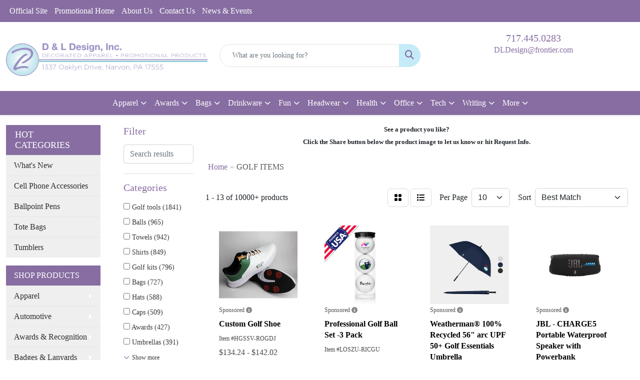

--- FILE ---
content_type: text/html
request_url: https://www.dandldesign.net/ws/ws.dll/StartSrch?UID=211888&WENavID=17945953
body_size: 13895
content:
<!DOCTYPE html>
<html lang="en"><head>
<meta charset="utf-8">
<meta http-equiv="X-UA-Compatible" content="IE=edge">
<meta name="viewport" content="width=device-width, initial-scale=1">
<!-- The above 3 meta tags *must* come first in the head; any other head content must come *after* these tags -->


<link href="/distsite/styles/8/css/bootstrap.min.css" rel="stylesheet" />
<link href="https://fonts.googleapis.com/css?family=Open+Sans:400,600|Oswald:400,600" rel="stylesheet">
<link href="/distsite/styles/8/css/owl.carousel.min.css" rel="stylesheet">
<link href="/distsite/styles/8/css/nouislider.css" rel="stylesheet">
<!--<link href="/distsite/styles/8/css/menu.css" rel="stylesheet"/>-->
<link href="/distsite/styles/8/css/flexslider.css" rel="stylesheet">
<link href="/distsite/styles/8/css/all.min.css" rel="stylesheet">
<link href="/distsite/styles/8/css/slick/slick.css" rel="stylesheet"/>
<link href="/distsite/styles/8/css/lightbox/lightbox.css" rel="stylesheet"  />
<link href="/distsite/styles/8/css/yamm.css" rel="stylesheet" />
<!-- Custom styles for this theme -->
<link href="/we/we.dll/StyleSheet?UN=211888&Type=WETheme&TS=C45957.3632986111" rel="stylesheet">
<!-- Custom styles for this theme -->
<link href="/we/we.dll/StyleSheet?UN=211888&Type=WETheme-PS&TS=C45957.3632986111" rel="stylesheet">


<!-- HTML5 shim and Respond.js for IE8 support of HTML5 elements and media queries -->
<!--[if lt IE 9]>
      <script src="https://oss.maxcdn.com/html5shiv/3.7.3/html5shiv.min.js"></script>
      <script src="https://oss.maxcdn.com/respond/1.4.2/respond.min.js"></script>
    <![endif]-->

</head>

<body style="background:#fff;">


  <!-- Slide-Out Menu -->
  <div id="filter-menu" class="filter-menu">
    <button id="close-menu" class="btn-close"></button>
    <div class="menu-content">
      
<aside class="filter-sidebar">



<div class="filter-section first">
	<h2>Filter</h2>
	 <div class="input-group mb-3">
	 <input type="text" style="border-right:0;" placeholder="Search results" class="form-control text-search-within-results" name="SearchWithinResults" value="" maxlength="100" onkeyup="HandleTextFilter(event);">
	  <label class="input-group-text" style="background-color:#fff;"><a  style="display:none;" href="javascript:void(0);" class="remove-filter" data-toggle="tooltip" title="Clear" onclick="ClearTextFilter();"><i class="far fa-times" aria-hidden="true"></i> <span class="fa-sr-only">x</span></a></label>
	</div>
</div>

<a href="javascript:void(0);" class="clear-filters"  style="display:none;" onclick="ClearDrillDown();">Clear all filters</a>

<div class="filter-section" >
	<h2>Categories</h2>

	<div class="filter-list">

	 <div class="checkbox"><label><input class="filtercheckbox" type="checkbox" name="0|Golf tools" ><span> Golf tools (1841)</span></label></div><div class="checkbox"><label><input class="filtercheckbox" type="checkbox" name="0|Balls" ><span> Balls (965)</span></label></div><div class="checkbox"><label><input class="filtercheckbox" type="checkbox" name="0|Towels" ><span> Towels (942)</span></label></div><div class="checkbox"><label><input class="filtercheckbox" type="checkbox" name="0|Shirts" ><span> Shirts (849)</span></label></div><div class="checkbox"><label><input class="filtercheckbox" type="checkbox" name="0|Golf kits" ><span> Golf kits (796)</span></label></div><div class="checkbox"><label><input class="filtercheckbox" type="checkbox" name="0|Bags" ><span> Bags (727)</span></label></div><div class="checkbox"><label><input class="filtercheckbox" type="checkbox" name="0|Hats" ><span> Hats (588)</span></label></div><div class="checkbox"><label><input class="filtercheckbox" type="checkbox" name="0|Caps" ><span> Caps (509)</span></label></div><div class="checkbox"><label><input class="filtercheckbox" type="checkbox" name="0|Awards" ><span> Awards (427)</span></label></div><div class="checkbox"><label><input class="filtercheckbox" type="checkbox" name="0|Umbrellas" ><span> Umbrellas (391)</span></label></div><div class="show-filter"><div class="checkbox"><label><input class="filtercheckbox" type="checkbox" name="0|Tees-golf" ><span> Tees-golf (315)</span></label></div><div class="checkbox"><label><input class="filtercheckbox" type="checkbox" name="0|Pouches" ><span> Pouches (261)</span></label></div><div class="checkbox"><label><input class="filtercheckbox" type="checkbox" name="0|Tags" ><span> Tags (242)</span></label></div><div class="checkbox"><label><input class="filtercheckbox" type="checkbox" name="0|Crystal" ><span> Crystal (222)</span></label></div><div class="checkbox"><label><input class="filtercheckbox" type="checkbox" name="0|Markers" ><span> Markers (187)</span></label></div><div class="checkbox"><label><input class="filtercheckbox" type="checkbox" name="0|Gloves" ><span> Gloves (177)</span></label></div><div class="checkbox"><label><input class="filtercheckbox" type="checkbox" name="0|Coats" ><span> Coats (153)</span></label></div><div class="checkbox"><label><input class="filtercheckbox" type="checkbox" name="0|Trophies" ><span> Trophies (144)</span></label></div><div class="checkbox"><label><input class="filtercheckbox" type="checkbox" name="0|Covers" ><span> Covers (126)</span></label></div><div class="checkbox"><label><input class="filtercheckbox" type="checkbox" name="0|Tumblers" ><span> Tumblers (123)</span></label></div><div class="checkbox"><label><input class="filtercheckbox" type="checkbox" name="0|Brushes" ><span> Brushes (121)</span></label></div><div class="checkbox"><label><input class="filtercheckbox" type="checkbox" name="0|Clubs" ><span> Clubs (116)</span></label></div><div class="checkbox"><label><input class="filtercheckbox" type="checkbox" name="0|Cases" ><span> Cases (114)</span></label></div><div class="checkbox"><label><input class="filtercheckbox" type="checkbox" name="0|Sweaters" ><span> Sweaters (112)</span></label></div><div class="checkbox"><label><input class="filtercheckbox" type="checkbox" name="0|Coolers" ><span> Coolers (84)</span></label></div><div class="checkbox"><label><input class="filtercheckbox" type="checkbox" name="0|Vests" ><span> Vests (83)</span></label></div><div class="checkbox"><label><input class="filtercheckbox" type="checkbox" name="0|Clips" ><span> Clips (81)</span></label></div><div class="checkbox"><label><input class="filtercheckbox" type="checkbox" name="0|Flags" ><span> Flags (80)</span></label></div><div class="checkbox"><label><input class="filtercheckbox" type="checkbox" name="0|Backpacks" ><span> Backpacks (76)</span></label></div><div class="checkbox"><label><input class="filtercheckbox" type="checkbox" name="0|Key chains / rings" ><span> Key chains / rings (75)</span></label></div><div class="checkbox"><label><input class="filtercheckbox" type="checkbox" name="0|Tubes-packaging" ><span> Tubes-packaging (71)</span></label></div><div class="checkbox"><label><input class="filtercheckbox" type="checkbox" name="0|Hoodies" ><span> Hoodies (65)</span></label></div><div class="checkbox"><label><input class="filtercheckbox" type="checkbox" name="0|Visors" ><span> Visors (63)</span></label></div><div class="checkbox"><label><input class="filtercheckbox" type="checkbox" name="0|Pens" ><span> Pens (58)</span></label></div><div class="checkbox"><label><input class="filtercheckbox" type="checkbox" name="0|Openers" ><span> Openers (56)</span></label></div><div class="checkbox"><label><input class="filtercheckbox" type="checkbox" name="0|Displays" ><span> Displays (53)</span></label></div><div class="checkbox"><label><input class="filtercheckbox" type="checkbox" name="0|Poker chips" ><span> Poker chips (53)</span></label></div><div class="checkbox"><label><input class="filtercheckbox" type="checkbox" name="0|Bottles" ><span> Bottles (50)</span></label></div><div class="checkbox"><label><input class="filtercheckbox" type="checkbox" name="0|Glasses-drinking" ><span> Glasses-drinking (46)</span></label></div><div class="checkbox"><label><input class="filtercheckbox" type="checkbox" name="0|Beverage insulators" ><span> Beverage insulators (41)</span></label></div><div class="checkbox"><label><input class="filtercheckbox" type="checkbox" name="0|Luggage" ><span> Luggage (40)</span></label></div><div class="checkbox"><label><input class="filtercheckbox" type="checkbox" name="0|Pencils" ><span> Pencils (40)</span></label></div><div class="checkbox"><label><input class="filtercheckbox" type="checkbox" name="0|Games" ><span> Games (39)</span></label></div><div class="checkbox"><label><input class="filtercheckbox" type="checkbox" name="0|Squeeze toys" ><span> Squeeze toys (38)</span></label></div><div class="checkbox"><label><input class="filtercheckbox" type="checkbox" name="0|Knives" ><span> Knives (33)</span></label></div><div class="checkbox"><label><input class="filtercheckbox" type="checkbox" name="0|Phone accessories" ><span> Phone accessories (33)</span></label></div><div class="checkbox"><label><input class="filtercheckbox" type="checkbox" name="0|Socks" ><span> Socks (32)</span></label></div><div class="checkbox"><label><input class="filtercheckbox" type="checkbox" name="0|Uniforms" ><span> Uniforms (32)</span></label></div><div class="checkbox"><label><input class="filtercheckbox" type="checkbox" name="0|Tents" ><span> Tents (31)</span></label></div><div class="checkbox"><label><input class="filtercheckbox" type="checkbox" name="0|Cloths" ><span> Cloths (30)</span></label></div></div>

		<!-- wrapper for more filters -->
        <div class="show-filter">

		</div><!-- showfilters -->

	</div>

		<a href="#" class="show-more"  >Show more</a>
</div>


<div class="filter-section" >
	<h2>Features</h2>

		<div class="filter-list">

	  		<div class="checkbox"><label><input class="filtercheckbox" type="checkbox" name="2|Golf" ><span> Golf (2581)</span></label></div><div class="checkbox"><label><input class="filtercheckbox" type="checkbox" name="2|Sport" ><span> Sport (1802)</span></label></div><div class="checkbox"><label><input class="filtercheckbox" type="checkbox" name="2|Portable" ><span> Portable (1270)</span></label></div><div class="checkbox"><label><input class="filtercheckbox" type="checkbox" name="2|Durable" ><span> Durable (1252)</span></label></div><div class="checkbox"><label><input class="filtercheckbox" type="checkbox" name="2|Outdoor" ><span> Outdoor (1221)</span></label></div><div class="checkbox"><label><input class="filtercheckbox" type="checkbox" name="2|Lightweight" ><span> Lightweight (1185)</span></label></div><div class="checkbox"><label><input class="filtercheckbox" type="checkbox" name="2|Golf ball" ><span> Golf ball (885)</span></label></div><div class="checkbox"><label><input class="filtercheckbox" type="checkbox" name="2|Ball" ><span> Ball (770)</span></label></div><div class="checkbox"><label><input class="filtercheckbox" type="checkbox" name="2|Golfer" ><span> Golfer (602)</span></label></div><div class="checkbox"><label><input class="filtercheckbox" type="checkbox" name="2|Tournament" ><span> Tournament (584)</span></label></div><div class="show-filter"><div class="checkbox"><label><input class="filtercheckbox" type="checkbox" name="2|Custom" ><span> Custom (507)</span></label></div><div class="checkbox"><label><input class="filtercheckbox" type="checkbox" name="2|Golfing" ><span> Golfing (483)</span></label></div><div class="checkbox"><label><input class="filtercheckbox" type="checkbox" name="2|Waterproof" ><span> Waterproof (478)</span></label></div><div class="checkbox"><label><input class="filtercheckbox" type="checkbox" name="2|Golf accessories" ><span> Golf accessories (477)</span></label></div><div class="checkbox"><label><input class="filtercheckbox" type="checkbox" name="2|Round" ><span> Round (453)</span></label></div><div class="checkbox"><label><input class="filtercheckbox" type="checkbox" name="2|Tools" ><span> Tools (450)</span></label></div><div class="checkbox"><label><input class="filtercheckbox" type="checkbox" name="2|Golf tournament" ><span> Golf tournament (449)</span></label></div><div class="checkbox"><label><input class="filtercheckbox" type="checkbox" name="2|Towels" ><span> Towels (445)</span></label></div><div class="checkbox"><label><input class="filtercheckbox" type="checkbox" name="2|Travel" ><span> Travel (428)</span></label></div><div class="checkbox"><label><input class="filtercheckbox" type="checkbox" name="2|Breathable" ><span> Breathable (417)</span></label></div><div class="checkbox"><label><input class="filtercheckbox" type="checkbox" name="2|Club" ><span> Club (399)</span></label></div><div class="checkbox"><label><input class="filtercheckbox" type="checkbox" name="2|Rectangle" ><span> Rectangle (399)</span></label></div><div class="checkbox"><label><input class="filtercheckbox" type="checkbox" name="2|Soft" ><span> Soft (397)</span></label></div><div class="checkbox"><label><input class="filtercheckbox" type="checkbox" name="2|Tee" ><span> Tee (394)</span></label></div><div class="checkbox"><label><input class="filtercheckbox" type="checkbox" name="2|Ball marker" ><span> Ball marker (365)</span></label></div><div class="checkbox"><label><input class="filtercheckbox" type="checkbox" name="2|Storage" ><span> Storage (364)</span></label></div><div class="checkbox"><label><input class="filtercheckbox" type="checkbox" name="2|Compact" ><span> Compact (356)</span></label></div><div class="checkbox"><label><input class="filtercheckbox" type="checkbox" name="2|Golf accessory" ><span> Golf accessory (354)</span></label></div><div class="checkbox"><label><input class="filtercheckbox" type="checkbox" name="2|Event" ><span> Event (336)</span></label></div><div class="checkbox"><label><input class="filtercheckbox" type="checkbox" name="2|Summer" ><span> Summer (326)</span></label></div><div class="checkbox"><label><input class="filtercheckbox" type="checkbox" name="2|Fishing hat" ><span> Fishing hat (307)</span></label></div><div class="checkbox"><label><input class="filtercheckbox" type="checkbox" name="2|Golf tool" ><span> Golf tool (296)</span></label></div><div class="checkbox"><label><input class="filtercheckbox" type="checkbox" name="2|Hook" ><span> Hook (296)</span></label></div><div class="checkbox"><label><input class="filtercheckbox" type="checkbox" name="2|Accessories" ><span> Accessories (291)</span></label></div><div class="checkbox"><label><input class="filtercheckbox" type="checkbox" name="2|Adjustable" ><span> Adjustable (287)</span></label></div><div class="checkbox"><label><input class="filtercheckbox" type="checkbox" name="2|Bag" ><span> Bag (287)</span></label></div><div class="checkbox"><label><input class="filtercheckbox" type="checkbox" name="2|Marker" ><span> Marker (287)</span></label></div><div class="checkbox"><label><input class="filtercheckbox" type="checkbox" name="2|Cap" ><span> Cap (279)</span></label></div><div class="checkbox"><label><input class="filtercheckbox" type="checkbox" name="2|Gift" ><span> Gift (279)</span></label></div><div class="checkbox"><label><input class="filtercheckbox" type="checkbox" name="2|Corporate" ><span> Corporate (277)</span></label></div><div class="checkbox"><label><input class="filtercheckbox" type="checkbox" name="2|Moisture wicking" ><span> Moisture wicking (275)</span></label></div><div class="checkbox"><label><input class="filtercheckbox" type="checkbox" name="2|Holder" ><span> Holder (269)</span></label></div><div class="checkbox"><label><input class="filtercheckbox" type="checkbox" name="2|Reusable" ><span> Reusable (262)</span></label></div><div class="checkbox"><label><input class="filtercheckbox" type="checkbox" name="2|Golf tees" ><span> Golf tees (257)</span></label></div><div class="checkbox"><label><input class="filtercheckbox" type="checkbox" name="2|Award" ><span> Award (256)</span></label></div><div class="checkbox"><label><input class="filtercheckbox" type="checkbox" name="2|Absorbent" ><span> Absorbent (255)</span></label></div><div class="checkbox"><label><input class="filtercheckbox" type="checkbox" name="2|Polo" ><span> Polo (247)</span></label></div><div class="checkbox"><label><input class="filtercheckbox" type="checkbox" name="2|Callaway" ><span> Callaway (246)</span></label></div><div class="checkbox"><label><input class="filtercheckbox" type="checkbox" name="2|Recognition" ><span> Recognition (245)</span></label></div><div class="checkbox"><label><input class="filtercheckbox" type="checkbox" name="2|Beach" ><span> Beach (244)</span></label></div></div>

			<!-- wrapper for more filters -->
			<div class="show-filter">

			</div><!-- showfilters -->
 		</div>
		<a href="#" class="show-more"  >Show more</a>


</div>


<div class="filter-section" >
	<h2>Colors</h2>

		<div class="filter-list">

		  	<div class="checkbox"><label><input class="filtercheckbox" type="checkbox" name="1|Black" ><span> Black (4837)</span></label></div><div class="checkbox"><label><input class="filtercheckbox" type="checkbox" name="1|White" ><span> White (3749)</span></label></div><div class="checkbox"><label><input class="filtercheckbox" type="checkbox" name="1|Red" ><span> Red (2672)</span></label></div><div class="checkbox"><label><input class="filtercheckbox" type="checkbox" name="1|Blue" ><span> Blue (2212)</span></label></div><div class="checkbox"><label><input class="filtercheckbox" type="checkbox" name="1|Green" ><span> Green (1831)</span></label></div><div class="checkbox"><label><input class="filtercheckbox" type="checkbox" name="1|Yellow" ><span> Yellow (1560)</span></label></div><div class="checkbox"><label><input class="filtercheckbox" type="checkbox" name="1|Orange" ><span> Orange (1420)</span></label></div><div class="checkbox"><label><input class="filtercheckbox" type="checkbox" name="1|Gray" ><span> Gray (1376)</span></label></div><div class="checkbox"><label><input class="filtercheckbox" type="checkbox" name="1|Pink" ><span> Pink (1301)</span></label></div><div class="checkbox"><label><input class="filtercheckbox" type="checkbox" name="1|Navy blue" ><span> Navy blue (1088)</span></label></div><div class="show-filter"><div class="checkbox"><label><input class="filtercheckbox" type="checkbox" name="1|Purple" ><span> Purple (888)</span></label></div><div class="checkbox"><label><input class="filtercheckbox" type="checkbox" name="1|Various" ><span> Various (691)</span></label></div><div class="checkbox"><label><input class="filtercheckbox" type="checkbox" name="1|Royal blue" ><span> Royal blue (609)</span></label></div><div class="checkbox"><label><input class="filtercheckbox" type="checkbox" name="1|Brown" ><span> Brown (571)</span></label></div><div class="checkbox"><label><input class="filtercheckbox" type="checkbox" name="1|Silver" ><span> Silver (534)</span></label></div><div class="checkbox"><label><input class="filtercheckbox" type="checkbox" name="1|Clear" ><span> Clear (431)</span></label></div><div class="checkbox"><label><input class="filtercheckbox" type="checkbox" name="1|Light blue" ><span> Light blue (427)</span></label></div><div class="checkbox"><label><input class="filtercheckbox" type="checkbox" name="1|Navy" ><span> Navy (386)</span></label></div><div class="checkbox"><label><input class="filtercheckbox" type="checkbox" name="1|Gold" ><span> Gold (322)</span></label></div><div class="checkbox"><label><input class="filtercheckbox" type="checkbox" name="1|Dark blue" ><span> Dark blue (286)</span></label></div><div class="checkbox"><label><input class="filtercheckbox" type="checkbox" name="1|Dark green" ><span> Dark green (231)</span></label></div><div class="checkbox"><label><input class="filtercheckbox" type="checkbox" name="1|Beige" ><span> Beige (181)</span></label></div><div class="checkbox"><label><input class="filtercheckbox" type="checkbox" name="1|Black/white" ><span> Black/white (167)</span></label></div><div class="checkbox"><label><input class="filtercheckbox" type="checkbox" name="1|Light green" ><span> Light green (154)</span></label></div><div class="checkbox"><label><input class="filtercheckbox" type="checkbox" name="1|Lime green" ><span> Lime green (126)</span></label></div><div class="checkbox"><label><input class="filtercheckbox" type="checkbox" name="1|Sky blue" ><span> Sky blue (120)</span></label></div><div class="checkbox"><label><input class="filtercheckbox" type="checkbox" name="1|Natural beige" ><span> Natural beige (115)</span></label></div><div class="checkbox"><label><input class="filtercheckbox" type="checkbox" name="1|Rose red" ><span> Rose red (114)</span></label></div><div class="checkbox"><label><input class="filtercheckbox" type="checkbox" name="1|Light gray" ><span> Light gray (111)</span></label></div><div class="checkbox"><label><input class="filtercheckbox" type="checkbox" name="1|Burgundy red" ><span> Burgundy red (109)</span></label></div><div class="checkbox"><label><input class="filtercheckbox" type="checkbox" name="1|Hunter green" ><span> Hunter green (97)</span></label></div><div class="checkbox"><label><input class="filtercheckbox" type="checkbox" name="1|Light purple" ><span> Light purple (94)</span></label></div><div class="checkbox"><label><input class="filtercheckbox" type="checkbox" name="1|Neon pink" ><span> Neon pink (93)</span></label></div><div class="checkbox"><label><input class="filtercheckbox" type="checkbox" name="1|Royal" ><span> Royal (89)</span></label></div><div class="checkbox"><label><input class="filtercheckbox" type="checkbox" name="1|Red/white" ><span> Red/white (88)</span></label></div><div class="checkbox"><label><input class="filtercheckbox" type="checkbox" name="1|Neon orange" ><span> Neon orange (86)</span></label></div><div class="checkbox"><label><input class="filtercheckbox" type="checkbox" name="1|Rainbow" ><span> Rainbow (86)</span></label></div><div class="checkbox"><label><input class="filtercheckbox" type="checkbox" name="1|Tan" ><span> Tan (86)</span></label></div><div class="checkbox"><label><input class="filtercheckbox" type="checkbox" name="1|Dark gray" ><span> Dark gray (83)</span></label></div><div class="checkbox"><label><input class="filtercheckbox" type="checkbox" name="1|Medium blue" ><span> Medium blue (82)</span></label></div><div class="checkbox"><label><input class="filtercheckbox" type="checkbox" name="1|Khaki" ><span> Khaki (81)</span></label></div><div class="checkbox"><label><input class="filtercheckbox" type="checkbox" name="1|Forest green" ><span> Forest green (80)</span></label></div><div class="checkbox"><label><input class="filtercheckbox" type="checkbox" name="1|Dark purple" ><span> Dark purple (79)</span></label></div><div class="checkbox"><label><input class="filtercheckbox" type="checkbox" name="1|Maroon red" ><span> Maroon red (79)</span></label></div><div class="checkbox"><label><input class="filtercheckbox" type="checkbox" name="1|Light pink" ><span> Light pink (71)</span></label></div><div class="checkbox"><label><input class="filtercheckbox" type="checkbox" name="1|Neon green" ><span> Neon green (70)</span></label></div><div class="checkbox"><label><input class="filtercheckbox" type="checkbox" name="1|White/black" ><span> White/black (69)</span></label></div><div class="checkbox"><label><input class="filtercheckbox" type="checkbox" name="1|Teal" ><span> Teal (66)</span></label></div><div class="checkbox"><label><input class="filtercheckbox" type="checkbox" name="1|Navy blue/white" ><span> Navy blue/white (61)</span></label></div><div class="checkbox"><label><input class="filtercheckbox" type="checkbox" name="1|Teal green" ><span> Teal green (61)</span></label></div></div>


			<!-- wrapper for more filters -->
			<div class="show-filter">

			</div><!-- showfilters -->

		  </div>

		<a href="#" class="show-more"  >Show more</a>
</div>


<div class="filter-section"  >
	<h2>Price Range</h2>
	<div class="filter-price-wrap">
		<div class="filter-price-inner">
			<div class="input-group">
				<span class="input-group-text input-group-text-white">$</span>
				<input type="text" class="form-control form-control-sm filter-min-prices" name="min-prices" value="" placeholder="Min" onkeyup="HandlePriceFilter(event);">
			</div>
			<div class="input-group">
				<span class="input-group-text input-group-text-white">$</span>
				<input type="text" class="form-control form-control-sm filter-max-prices" name="max-prices" value="" placeholder="Max" onkeyup="HandlePriceFilter(event);">
			</div>
		</div>
		<a href="javascript:void(0)" onclick="SetPriceFilter();" ><i class="fa-solid fa-chevron-right"></i></a>
	</div>
</div>

<div class="filter-section"   >
	<h2>Quantity</h2>
	<div class="filter-price-wrap mb-2">
		<input type="text" class="form-control form-control-sm filter-quantity" value="" placeholder="Qty" onkeyup="HandleQuantityFilter(event);">
		<a href="javascript:void(0)" onclick="SetQuantityFilter();"><i class="fa-solid fa-chevron-right"></i></a>
	</div>
</div>




	</aside>

    </div>
</div>




	<div class="container-fluid">
		<div class="row">

			<div class="col-md-3 col-lg-2">
        <div class="d-none d-md-block">
          <div id="desktop-filter">
            
<aside class="filter-sidebar">



<div class="filter-section first">
	<h2>Filter</h2>
	 <div class="input-group mb-3">
	 <input type="text" style="border-right:0;" placeholder="Search results" class="form-control text-search-within-results" name="SearchWithinResults" value="" maxlength="100" onkeyup="HandleTextFilter(event);">
	  <label class="input-group-text" style="background-color:#fff;"><a  style="display:none;" href="javascript:void(0);" class="remove-filter" data-toggle="tooltip" title="Clear" onclick="ClearTextFilter();"><i class="far fa-times" aria-hidden="true"></i> <span class="fa-sr-only">x</span></a></label>
	</div>
</div>

<a href="javascript:void(0);" class="clear-filters"  style="display:none;" onclick="ClearDrillDown();">Clear all filters</a>

<div class="filter-section" >
	<h2>Categories</h2>

	<div class="filter-list">

	 <div class="checkbox"><label><input class="filtercheckbox" type="checkbox" name="0|Golf tools" ><span> Golf tools (1841)</span></label></div><div class="checkbox"><label><input class="filtercheckbox" type="checkbox" name="0|Balls" ><span> Balls (965)</span></label></div><div class="checkbox"><label><input class="filtercheckbox" type="checkbox" name="0|Towels" ><span> Towels (942)</span></label></div><div class="checkbox"><label><input class="filtercheckbox" type="checkbox" name="0|Shirts" ><span> Shirts (849)</span></label></div><div class="checkbox"><label><input class="filtercheckbox" type="checkbox" name="0|Golf kits" ><span> Golf kits (796)</span></label></div><div class="checkbox"><label><input class="filtercheckbox" type="checkbox" name="0|Bags" ><span> Bags (727)</span></label></div><div class="checkbox"><label><input class="filtercheckbox" type="checkbox" name="0|Hats" ><span> Hats (588)</span></label></div><div class="checkbox"><label><input class="filtercheckbox" type="checkbox" name="0|Caps" ><span> Caps (509)</span></label></div><div class="checkbox"><label><input class="filtercheckbox" type="checkbox" name="0|Awards" ><span> Awards (427)</span></label></div><div class="checkbox"><label><input class="filtercheckbox" type="checkbox" name="0|Umbrellas" ><span> Umbrellas (391)</span></label></div><div class="show-filter"><div class="checkbox"><label><input class="filtercheckbox" type="checkbox" name="0|Tees-golf" ><span> Tees-golf (315)</span></label></div><div class="checkbox"><label><input class="filtercheckbox" type="checkbox" name="0|Pouches" ><span> Pouches (261)</span></label></div><div class="checkbox"><label><input class="filtercheckbox" type="checkbox" name="0|Tags" ><span> Tags (242)</span></label></div><div class="checkbox"><label><input class="filtercheckbox" type="checkbox" name="0|Crystal" ><span> Crystal (222)</span></label></div><div class="checkbox"><label><input class="filtercheckbox" type="checkbox" name="0|Markers" ><span> Markers (187)</span></label></div><div class="checkbox"><label><input class="filtercheckbox" type="checkbox" name="0|Gloves" ><span> Gloves (177)</span></label></div><div class="checkbox"><label><input class="filtercheckbox" type="checkbox" name="0|Coats" ><span> Coats (153)</span></label></div><div class="checkbox"><label><input class="filtercheckbox" type="checkbox" name="0|Trophies" ><span> Trophies (144)</span></label></div><div class="checkbox"><label><input class="filtercheckbox" type="checkbox" name="0|Covers" ><span> Covers (126)</span></label></div><div class="checkbox"><label><input class="filtercheckbox" type="checkbox" name="0|Tumblers" ><span> Tumblers (123)</span></label></div><div class="checkbox"><label><input class="filtercheckbox" type="checkbox" name="0|Brushes" ><span> Brushes (121)</span></label></div><div class="checkbox"><label><input class="filtercheckbox" type="checkbox" name="0|Clubs" ><span> Clubs (116)</span></label></div><div class="checkbox"><label><input class="filtercheckbox" type="checkbox" name="0|Cases" ><span> Cases (114)</span></label></div><div class="checkbox"><label><input class="filtercheckbox" type="checkbox" name="0|Sweaters" ><span> Sweaters (112)</span></label></div><div class="checkbox"><label><input class="filtercheckbox" type="checkbox" name="0|Coolers" ><span> Coolers (84)</span></label></div><div class="checkbox"><label><input class="filtercheckbox" type="checkbox" name="0|Vests" ><span> Vests (83)</span></label></div><div class="checkbox"><label><input class="filtercheckbox" type="checkbox" name="0|Clips" ><span> Clips (81)</span></label></div><div class="checkbox"><label><input class="filtercheckbox" type="checkbox" name="0|Flags" ><span> Flags (80)</span></label></div><div class="checkbox"><label><input class="filtercheckbox" type="checkbox" name="0|Backpacks" ><span> Backpacks (76)</span></label></div><div class="checkbox"><label><input class="filtercheckbox" type="checkbox" name="0|Key chains / rings" ><span> Key chains / rings (75)</span></label></div><div class="checkbox"><label><input class="filtercheckbox" type="checkbox" name="0|Tubes-packaging" ><span> Tubes-packaging (71)</span></label></div><div class="checkbox"><label><input class="filtercheckbox" type="checkbox" name="0|Hoodies" ><span> Hoodies (65)</span></label></div><div class="checkbox"><label><input class="filtercheckbox" type="checkbox" name="0|Visors" ><span> Visors (63)</span></label></div><div class="checkbox"><label><input class="filtercheckbox" type="checkbox" name="0|Pens" ><span> Pens (58)</span></label></div><div class="checkbox"><label><input class="filtercheckbox" type="checkbox" name="0|Openers" ><span> Openers (56)</span></label></div><div class="checkbox"><label><input class="filtercheckbox" type="checkbox" name="0|Displays" ><span> Displays (53)</span></label></div><div class="checkbox"><label><input class="filtercheckbox" type="checkbox" name="0|Poker chips" ><span> Poker chips (53)</span></label></div><div class="checkbox"><label><input class="filtercheckbox" type="checkbox" name="0|Bottles" ><span> Bottles (50)</span></label></div><div class="checkbox"><label><input class="filtercheckbox" type="checkbox" name="0|Glasses-drinking" ><span> Glasses-drinking (46)</span></label></div><div class="checkbox"><label><input class="filtercheckbox" type="checkbox" name="0|Beverage insulators" ><span> Beverage insulators (41)</span></label></div><div class="checkbox"><label><input class="filtercheckbox" type="checkbox" name="0|Luggage" ><span> Luggage (40)</span></label></div><div class="checkbox"><label><input class="filtercheckbox" type="checkbox" name="0|Pencils" ><span> Pencils (40)</span></label></div><div class="checkbox"><label><input class="filtercheckbox" type="checkbox" name="0|Games" ><span> Games (39)</span></label></div><div class="checkbox"><label><input class="filtercheckbox" type="checkbox" name="0|Squeeze toys" ><span> Squeeze toys (38)</span></label></div><div class="checkbox"><label><input class="filtercheckbox" type="checkbox" name="0|Knives" ><span> Knives (33)</span></label></div><div class="checkbox"><label><input class="filtercheckbox" type="checkbox" name="0|Phone accessories" ><span> Phone accessories (33)</span></label></div><div class="checkbox"><label><input class="filtercheckbox" type="checkbox" name="0|Socks" ><span> Socks (32)</span></label></div><div class="checkbox"><label><input class="filtercheckbox" type="checkbox" name="0|Uniforms" ><span> Uniforms (32)</span></label></div><div class="checkbox"><label><input class="filtercheckbox" type="checkbox" name="0|Tents" ><span> Tents (31)</span></label></div><div class="checkbox"><label><input class="filtercheckbox" type="checkbox" name="0|Cloths" ><span> Cloths (30)</span></label></div></div>

		<!-- wrapper for more filters -->
        <div class="show-filter">

		</div><!-- showfilters -->

	</div>

		<a href="#" class="show-more"  >Show more</a>
</div>


<div class="filter-section" >
	<h2>Features</h2>

		<div class="filter-list">

	  		<div class="checkbox"><label><input class="filtercheckbox" type="checkbox" name="2|Golf" ><span> Golf (2581)</span></label></div><div class="checkbox"><label><input class="filtercheckbox" type="checkbox" name="2|Sport" ><span> Sport (1802)</span></label></div><div class="checkbox"><label><input class="filtercheckbox" type="checkbox" name="2|Portable" ><span> Portable (1270)</span></label></div><div class="checkbox"><label><input class="filtercheckbox" type="checkbox" name="2|Durable" ><span> Durable (1252)</span></label></div><div class="checkbox"><label><input class="filtercheckbox" type="checkbox" name="2|Outdoor" ><span> Outdoor (1221)</span></label></div><div class="checkbox"><label><input class="filtercheckbox" type="checkbox" name="2|Lightweight" ><span> Lightweight (1185)</span></label></div><div class="checkbox"><label><input class="filtercheckbox" type="checkbox" name="2|Golf ball" ><span> Golf ball (885)</span></label></div><div class="checkbox"><label><input class="filtercheckbox" type="checkbox" name="2|Ball" ><span> Ball (770)</span></label></div><div class="checkbox"><label><input class="filtercheckbox" type="checkbox" name="2|Golfer" ><span> Golfer (602)</span></label></div><div class="checkbox"><label><input class="filtercheckbox" type="checkbox" name="2|Tournament" ><span> Tournament (584)</span></label></div><div class="show-filter"><div class="checkbox"><label><input class="filtercheckbox" type="checkbox" name="2|Custom" ><span> Custom (507)</span></label></div><div class="checkbox"><label><input class="filtercheckbox" type="checkbox" name="2|Golfing" ><span> Golfing (483)</span></label></div><div class="checkbox"><label><input class="filtercheckbox" type="checkbox" name="2|Waterproof" ><span> Waterproof (478)</span></label></div><div class="checkbox"><label><input class="filtercheckbox" type="checkbox" name="2|Golf accessories" ><span> Golf accessories (477)</span></label></div><div class="checkbox"><label><input class="filtercheckbox" type="checkbox" name="2|Round" ><span> Round (453)</span></label></div><div class="checkbox"><label><input class="filtercheckbox" type="checkbox" name="2|Tools" ><span> Tools (450)</span></label></div><div class="checkbox"><label><input class="filtercheckbox" type="checkbox" name="2|Golf tournament" ><span> Golf tournament (449)</span></label></div><div class="checkbox"><label><input class="filtercheckbox" type="checkbox" name="2|Towels" ><span> Towels (445)</span></label></div><div class="checkbox"><label><input class="filtercheckbox" type="checkbox" name="2|Travel" ><span> Travel (428)</span></label></div><div class="checkbox"><label><input class="filtercheckbox" type="checkbox" name="2|Breathable" ><span> Breathable (417)</span></label></div><div class="checkbox"><label><input class="filtercheckbox" type="checkbox" name="2|Club" ><span> Club (399)</span></label></div><div class="checkbox"><label><input class="filtercheckbox" type="checkbox" name="2|Rectangle" ><span> Rectangle (399)</span></label></div><div class="checkbox"><label><input class="filtercheckbox" type="checkbox" name="2|Soft" ><span> Soft (397)</span></label></div><div class="checkbox"><label><input class="filtercheckbox" type="checkbox" name="2|Tee" ><span> Tee (394)</span></label></div><div class="checkbox"><label><input class="filtercheckbox" type="checkbox" name="2|Ball marker" ><span> Ball marker (365)</span></label></div><div class="checkbox"><label><input class="filtercheckbox" type="checkbox" name="2|Storage" ><span> Storage (364)</span></label></div><div class="checkbox"><label><input class="filtercheckbox" type="checkbox" name="2|Compact" ><span> Compact (356)</span></label></div><div class="checkbox"><label><input class="filtercheckbox" type="checkbox" name="2|Golf accessory" ><span> Golf accessory (354)</span></label></div><div class="checkbox"><label><input class="filtercheckbox" type="checkbox" name="2|Event" ><span> Event (336)</span></label></div><div class="checkbox"><label><input class="filtercheckbox" type="checkbox" name="2|Summer" ><span> Summer (326)</span></label></div><div class="checkbox"><label><input class="filtercheckbox" type="checkbox" name="2|Fishing hat" ><span> Fishing hat (307)</span></label></div><div class="checkbox"><label><input class="filtercheckbox" type="checkbox" name="2|Golf tool" ><span> Golf tool (296)</span></label></div><div class="checkbox"><label><input class="filtercheckbox" type="checkbox" name="2|Hook" ><span> Hook (296)</span></label></div><div class="checkbox"><label><input class="filtercheckbox" type="checkbox" name="2|Accessories" ><span> Accessories (291)</span></label></div><div class="checkbox"><label><input class="filtercheckbox" type="checkbox" name="2|Adjustable" ><span> Adjustable (287)</span></label></div><div class="checkbox"><label><input class="filtercheckbox" type="checkbox" name="2|Bag" ><span> Bag (287)</span></label></div><div class="checkbox"><label><input class="filtercheckbox" type="checkbox" name="2|Marker" ><span> Marker (287)</span></label></div><div class="checkbox"><label><input class="filtercheckbox" type="checkbox" name="2|Cap" ><span> Cap (279)</span></label></div><div class="checkbox"><label><input class="filtercheckbox" type="checkbox" name="2|Gift" ><span> Gift (279)</span></label></div><div class="checkbox"><label><input class="filtercheckbox" type="checkbox" name="2|Corporate" ><span> Corporate (277)</span></label></div><div class="checkbox"><label><input class="filtercheckbox" type="checkbox" name="2|Moisture wicking" ><span> Moisture wicking (275)</span></label></div><div class="checkbox"><label><input class="filtercheckbox" type="checkbox" name="2|Holder" ><span> Holder (269)</span></label></div><div class="checkbox"><label><input class="filtercheckbox" type="checkbox" name="2|Reusable" ><span> Reusable (262)</span></label></div><div class="checkbox"><label><input class="filtercheckbox" type="checkbox" name="2|Golf tees" ><span> Golf tees (257)</span></label></div><div class="checkbox"><label><input class="filtercheckbox" type="checkbox" name="2|Award" ><span> Award (256)</span></label></div><div class="checkbox"><label><input class="filtercheckbox" type="checkbox" name="2|Absorbent" ><span> Absorbent (255)</span></label></div><div class="checkbox"><label><input class="filtercheckbox" type="checkbox" name="2|Polo" ><span> Polo (247)</span></label></div><div class="checkbox"><label><input class="filtercheckbox" type="checkbox" name="2|Callaway" ><span> Callaway (246)</span></label></div><div class="checkbox"><label><input class="filtercheckbox" type="checkbox" name="2|Recognition" ><span> Recognition (245)</span></label></div><div class="checkbox"><label><input class="filtercheckbox" type="checkbox" name="2|Beach" ><span> Beach (244)</span></label></div></div>

			<!-- wrapper for more filters -->
			<div class="show-filter">

			</div><!-- showfilters -->
 		</div>
		<a href="#" class="show-more"  >Show more</a>


</div>


<div class="filter-section" >
	<h2>Colors</h2>

		<div class="filter-list">

		  	<div class="checkbox"><label><input class="filtercheckbox" type="checkbox" name="1|Black" ><span> Black (4837)</span></label></div><div class="checkbox"><label><input class="filtercheckbox" type="checkbox" name="1|White" ><span> White (3749)</span></label></div><div class="checkbox"><label><input class="filtercheckbox" type="checkbox" name="1|Red" ><span> Red (2672)</span></label></div><div class="checkbox"><label><input class="filtercheckbox" type="checkbox" name="1|Blue" ><span> Blue (2212)</span></label></div><div class="checkbox"><label><input class="filtercheckbox" type="checkbox" name="1|Green" ><span> Green (1831)</span></label></div><div class="checkbox"><label><input class="filtercheckbox" type="checkbox" name="1|Yellow" ><span> Yellow (1560)</span></label></div><div class="checkbox"><label><input class="filtercheckbox" type="checkbox" name="1|Orange" ><span> Orange (1420)</span></label></div><div class="checkbox"><label><input class="filtercheckbox" type="checkbox" name="1|Gray" ><span> Gray (1376)</span></label></div><div class="checkbox"><label><input class="filtercheckbox" type="checkbox" name="1|Pink" ><span> Pink (1301)</span></label></div><div class="checkbox"><label><input class="filtercheckbox" type="checkbox" name="1|Navy blue" ><span> Navy blue (1088)</span></label></div><div class="show-filter"><div class="checkbox"><label><input class="filtercheckbox" type="checkbox" name="1|Purple" ><span> Purple (888)</span></label></div><div class="checkbox"><label><input class="filtercheckbox" type="checkbox" name="1|Various" ><span> Various (691)</span></label></div><div class="checkbox"><label><input class="filtercheckbox" type="checkbox" name="1|Royal blue" ><span> Royal blue (609)</span></label></div><div class="checkbox"><label><input class="filtercheckbox" type="checkbox" name="1|Brown" ><span> Brown (571)</span></label></div><div class="checkbox"><label><input class="filtercheckbox" type="checkbox" name="1|Silver" ><span> Silver (534)</span></label></div><div class="checkbox"><label><input class="filtercheckbox" type="checkbox" name="1|Clear" ><span> Clear (431)</span></label></div><div class="checkbox"><label><input class="filtercheckbox" type="checkbox" name="1|Light blue" ><span> Light blue (427)</span></label></div><div class="checkbox"><label><input class="filtercheckbox" type="checkbox" name="1|Navy" ><span> Navy (386)</span></label></div><div class="checkbox"><label><input class="filtercheckbox" type="checkbox" name="1|Gold" ><span> Gold (322)</span></label></div><div class="checkbox"><label><input class="filtercheckbox" type="checkbox" name="1|Dark blue" ><span> Dark blue (286)</span></label></div><div class="checkbox"><label><input class="filtercheckbox" type="checkbox" name="1|Dark green" ><span> Dark green (231)</span></label></div><div class="checkbox"><label><input class="filtercheckbox" type="checkbox" name="1|Beige" ><span> Beige (181)</span></label></div><div class="checkbox"><label><input class="filtercheckbox" type="checkbox" name="1|Black/white" ><span> Black/white (167)</span></label></div><div class="checkbox"><label><input class="filtercheckbox" type="checkbox" name="1|Light green" ><span> Light green (154)</span></label></div><div class="checkbox"><label><input class="filtercheckbox" type="checkbox" name="1|Lime green" ><span> Lime green (126)</span></label></div><div class="checkbox"><label><input class="filtercheckbox" type="checkbox" name="1|Sky blue" ><span> Sky blue (120)</span></label></div><div class="checkbox"><label><input class="filtercheckbox" type="checkbox" name="1|Natural beige" ><span> Natural beige (115)</span></label></div><div class="checkbox"><label><input class="filtercheckbox" type="checkbox" name="1|Rose red" ><span> Rose red (114)</span></label></div><div class="checkbox"><label><input class="filtercheckbox" type="checkbox" name="1|Light gray" ><span> Light gray (111)</span></label></div><div class="checkbox"><label><input class="filtercheckbox" type="checkbox" name="1|Burgundy red" ><span> Burgundy red (109)</span></label></div><div class="checkbox"><label><input class="filtercheckbox" type="checkbox" name="1|Hunter green" ><span> Hunter green (97)</span></label></div><div class="checkbox"><label><input class="filtercheckbox" type="checkbox" name="1|Light purple" ><span> Light purple (94)</span></label></div><div class="checkbox"><label><input class="filtercheckbox" type="checkbox" name="1|Neon pink" ><span> Neon pink (93)</span></label></div><div class="checkbox"><label><input class="filtercheckbox" type="checkbox" name="1|Royal" ><span> Royal (89)</span></label></div><div class="checkbox"><label><input class="filtercheckbox" type="checkbox" name="1|Red/white" ><span> Red/white (88)</span></label></div><div class="checkbox"><label><input class="filtercheckbox" type="checkbox" name="1|Neon orange" ><span> Neon orange (86)</span></label></div><div class="checkbox"><label><input class="filtercheckbox" type="checkbox" name="1|Rainbow" ><span> Rainbow (86)</span></label></div><div class="checkbox"><label><input class="filtercheckbox" type="checkbox" name="1|Tan" ><span> Tan (86)</span></label></div><div class="checkbox"><label><input class="filtercheckbox" type="checkbox" name="1|Dark gray" ><span> Dark gray (83)</span></label></div><div class="checkbox"><label><input class="filtercheckbox" type="checkbox" name="1|Medium blue" ><span> Medium blue (82)</span></label></div><div class="checkbox"><label><input class="filtercheckbox" type="checkbox" name="1|Khaki" ><span> Khaki (81)</span></label></div><div class="checkbox"><label><input class="filtercheckbox" type="checkbox" name="1|Forest green" ><span> Forest green (80)</span></label></div><div class="checkbox"><label><input class="filtercheckbox" type="checkbox" name="1|Dark purple" ><span> Dark purple (79)</span></label></div><div class="checkbox"><label><input class="filtercheckbox" type="checkbox" name="1|Maroon red" ><span> Maroon red (79)</span></label></div><div class="checkbox"><label><input class="filtercheckbox" type="checkbox" name="1|Light pink" ><span> Light pink (71)</span></label></div><div class="checkbox"><label><input class="filtercheckbox" type="checkbox" name="1|Neon green" ><span> Neon green (70)</span></label></div><div class="checkbox"><label><input class="filtercheckbox" type="checkbox" name="1|White/black" ><span> White/black (69)</span></label></div><div class="checkbox"><label><input class="filtercheckbox" type="checkbox" name="1|Teal" ><span> Teal (66)</span></label></div><div class="checkbox"><label><input class="filtercheckbox" type="checkbox" name="1|Navy blue/white" ><span> Navy blue/white (61)</span></label></div><div class="checkbox"><label><input class="filtercheckbox" type="checkbox" name="1|Teal green" ><span> Teal green (61)</span></label></div></div>


			<!-- wrapper for more filters -->
			<div class="show-filter">

			</div><!-- showfilters -->

		  </div>

		<a href="#" class="show-more"  >Show more</a>
</div>


<div class="filter-section"  >
	<h2>Price Range</h2>
	<div class="filter-price-wrap">
		<div class="filter-price-inner">
			<div class="input-group">
				<span class="input-group-text input-group-text-white">$</span>
				<input type="text" class="form-control form-control-sm filter-min-prices" name="min-prices" value="" placeholder="Min" onkeyup="HandlePriceFilter(event);">
			</div>
			<div class="input-group">
				<span class="input-group-text input-group-text-white">$</span>
				<input type="text" class="form-control form-control-sm filter-max-prices" name="max-prices" value="" placeholder="Max" onkeyup="HandlePriceFilter(event);">
			</div>
		</div>
		<a href="javascript:void(0)" onclick="SetPriceFilter();" ><i class="fa-solid fa-chevron-right"></i></a>
	</div>
</div>

<div class="filter-section"   >
	<h2>Quantity</h2>
	<div class="filter-price-wrap mb-2">
		<input type="text" class="form-control form-control-sm filter-quantity" value="" placeholder="Qty" onkeyup="HandleQuantityFilter(event);">
		<a href="javascript:void(0)" onclick="SetQuantityFilter();"><i class="fa-solid fa-chevron-right"></i></a>
	</div>
</div>




	</aside>

          </div>
        </div>
			</div>

			<div class="col-md-9 col-lg-10">
				<p><font face="Verdana" size="2"><p style="text-align: center;"><strong>See a product you like?<br />Click the Share button below the product image to let us know or hit Request Info.</strong></p></font></p>

				<ol class="breadcrumb"  >
              		<li><a href="https://www.dandldesign.net" target="_top">Home</a></li>
             	 	<li class="active">GOLF ITEMS</li>
            	</ol>




				<div id="product-list-controls">

				
						<div class="d-flex align-items-center justify-content-between">
							<div class="d-none d-md-block me-3">
								1 - 13 of  10000+ <span class="d-none d-lg-inline">products</span>
							</div>
					  
						  <!-- Right Aligned Controls -->
						  <div class="product-controls-right d-flex align-items-center">
       
              <button id="show-filter-button" class="btn btn-control d-block d-md-none"><i class="fa-solid fa-filter" aria-hidden="true"></i></button>

							
							<span class="me-3">
								<a href="/ws/ws.dll/StartSrch?UID=211888&WENavID=17945953&View=T&ST=260123231147686145804256677" class="btn btn-control grid" title="Change to Grid View"><i class="fa-solid fa-grid-2" aria-hidden="true"></i>  <span class="fa-sr-only">Grid</span></a>
								<a href="/ws/ws.dll/StartSrch?UID=211888&WENavID=17945953&View=L&ST=260123231147686145804256677" class="btn btn-control" title="Change to List View"><i class="fa-solid fa-list"></i> <span class="fa-sr-only">List</span></a>
							</span>
							
					  
							<!-- Number of Items Per Page -->
							<div class="me-2 d-none d-lg-block">
								<label>Per Page</label>
							</div>
							<div class="me-3 d-none d-md-block">
								<select class="form-select notranslate" onchange="GoToNewURL(this);" aria-label="Items per page">
									<option value="/ws/ws.dll/StartSrch?UID=211888&WENavID=17945953&ST=260123231147686145804256677&PPP=10" selected>10</option><option value="/ws/ws.dll/StartSrch?UID=211888&WENavID=17945953&ST=260123231147686145804256677&PPP=25" >25</option><option value="/ws/ws.dll/StartSrch?UID=211888&WENavID=17945953&ST=260123231147686145804256677&PPP=50" >50</option><option value="/ws/ws.dll/StartSrch?UID=211888&WENavID=17945953&ST=260123231147686145804256677&PPP=100" >100</option><option value="/ws/ws.dll/StartSrch?UID=211888&WENavID=17945953&ST=260123231147686145804256677&PPP=250" >250</option>
								
								</select>
							</div>
					  
							<!-- Sort By -->
							<div class="d-none d-lg-block me-2">
								<label>Sort</label>
							</div>
							<div>
								<select class="form-select" onchange="GoToNewURL(this);">
									<option value="/ws/ws.dll/StartSrch?UID=211888&WENavID=17945953&Sort=0">Best Match</option><option value="/ws/ws.dll/StartSrch?UID=211888&WENavID=17945953&Sort=3">Most Popular</option><option value="/ws/ws.dll/StartSrch?UID=211888&WENavID=17945953&Sort=1">Price (Low to High)</option><option value="/ws/ws.dll/StartSrch?UID=211888&WENavID=17945953&Sort=2">Price (High to Low)</option>
								 </select>
							</div>
						  </div>
						</div>

			  </div>

				<!-- Product Results List -->
				<ul class="thumbnail-list"><li>
 <a href="https://www.dandldesign.net/p/HGSSV-ROGDJ/custom-golf-shoe" target="_parent" alt="Custom Golf Shoe" data-adid="50144|8018799" onclick="PostAdStatToService(558018799,1);">
 <div class="pr-list-grid">
		<img class="img-responsive" src="/ws/ws.dll/QPic?SN=50144&P=558018799&I=0&PX=300" alt="Custom Golf Shoe">
		<p class="pr-list-sponsored">Sponsored <span data-bs-toggle="tooltip" data-container="body" data-bs-placement="top" title="You're seeing this ad based on the product's relevance to your search query."><i class="fa fa-info-circle" aria-hidden="true"></i></span></p>
		<p class="pr-name">Custom Golf Shoe</p>
		<div class="pr-meta-row">
			<div class="product-reviews"  style="display:none;">
				<div class="rating-stars">
				<i class="fa-solid fa-star-sharp" aria-hidden="true"></i><i class="fa-solid fa-star-sharp" aria-hidden="true"></i><i class="fa-solid fa-star-sharp" aria-hidden="true"></i><i class="fa-solid fa-star-sharp" aria-hidden="true"></i><i class="fa-solid fa-star-sharp" aria-hidden="true"></i>
				</div>
				<span class="rating-count">(0)</span>
			</div>
			
		</div>
		<p class="pr-number"  ><span class="notranslate">Item #HGSSV-ROGDJ</span></p>
		<p class="pr-price"  ><span class="notranslate">$134.24</span> - <span class="notranslate">$142.02</span></p>
 </div>
 </a>
</li>
<li>
 <a href="https://www.dandldesign.net/p/LOSZU-RICGU/professional-golf-ball-set--3-pack" target="_parent" alt="Professional Golf Ball Set -3 Pack" data-adid="68786|7910728" onclick="PostAdStatToService(777910728,1);">
 <div class="pr-list-grid">
		<img class="img-responsive" src="/ws/ws.dll/QPic?SN=68786&P=777910728&I=0&PX=300" alt="Professional Golf Ball Set -3 Pack">
		<p class="pr-list-sponsored">Sponsored <span data-bs-toggle="tooltip" data-container="body" data-bs-placement="top" title="You're seeing this ad based on the product's relevance to your search query."><i class="fa fa-info-circle" aria-hidden="true"></i></span></p>
		<p class="pr-name">Professional Golf Ball Set -3 Pack</p>
		<div class="pr-meta-row">
			<div class="product-reviews"  style="display:none;">
				<div class="rating-stars">
				<i class="fa-solid fa-star-sharp" aria-hidden="true"></i><i class="fa-solid fa-star-sharp" aria-hidden="true"></i><i class="fa-solid fa-star-sharp" aria-hidden="true"></i><i class="fa-solid fa-star-sharp" aria-hidden="true"></i><i class="fa-solid fa-star-sharp" aria-hidden="true"></i>
				</div>
				<span class="rating-count">(0)</span>
			</div>
			
		</div>
		<p class="pr-number"  ><span class="notranslate">Item #LOSZU-RICGU</span></p>
		<p class="pr-price"  ><span class="notranslate">$6.75</span> - <span class="notranslate">$7.50</span></p>
 </div>
 </a>
</li>
<li>
 <a href="https://www.dandldesign.net/p/LIPSP-SZCGR/weatherman-100-recycled-56-arc-upf-50-golf-essentials-umbrella" target="_parent" alt="Weatherman® 100% Recycled 56&quot; arc UPF 50+ Golf Essentials Umbrella" data-adid="69609|8666493" onclick="PostAdStatToService(978666493,1);">
 <div class="pr-list-grid">
		<img class="img-responsive" src="/ws/ws.dll/QPic?SN=69609&P=978666493&I=0&PX=300" alt="Weatherman® 100% Recycled 56&quot; arc UPF 50+ Golf Essentials Umbrella">
		<p class="pr-list-sponsored">Sponsored <span data-bs-toggle="tooltip" data-container="body" data-bs-placement="top" title="You're seeing this ad based on the product's relevance to your search query."><i class="fa fa-info-circle" aria-hidden="true"></i></span></p>
		<p class="pr-name">Weatherman® 100% Recycled 56&quot; arc UPF 50+ Golf Essentials Umbrella</p>
		<div class="pr-meta-row">
			<div class="product-reviews"  style="display:none;">
				<div class="rating-stars">
				<i class="fa-solid fa-star-sharp active" aria-hidden="true"></i><i class="fa-solid fa-star-sharp active" aria-hidden="true"></i><i class="fa-solid fa-star-sharp active" aria-hidden="true"></i><i class="fa-solid fa-star-sharp active" aria-hidden="true"></i><i class="fa-solid fa-star-sharp active" aria-hidden="true"></i>
				</div>
				<span class="rating-count">(1)</span>
			</div>
			
		</div>
		<p class="pr-number"  ><span class="notranslate">Item #LIPSP-SZCGR</span></p>
		<p class="pr-price"  ><span class="notranslate">$45.50</span> - <span class="notranslate">$48.50</span></p>
 </div>
 </a>
</li>
<li>
 <a href="https://www.dandldesign.net/p/UJPYN-SHKCT/jbl-charge5-portable-waterproof-speaker-with-powerbank" target="_parent" alt="JBL - CHARGE5 Portable Waterproof Speaker with Powerbank" data-adid="68232|8355431" onclick="PostAdStatToService(778355431,1);">
 <div class="pr-list-grid">
		<img class="img-responsive" src="/ws/ws.dll/QPic?SN=68232&P=778355431&I=0&PX=300" alt="JBL - CHARGE5 Portable Waterproof Speaker with Powerbank">
		<p class="pr-list-sponsored">Sponsored <span data-bs-toggle="tooltip" data-container="body" data-bs-placement="top" title="You're seeing this ad based on the product's relevance to your search query."><i class="fa fa-info-circle" aria-hidden="true"></i></span></p>
		<p class="pr-name">JBL - CHARGE5 Portable Waterproof Speaker with Powerbank</p>
		<div class="pr-meta-row">
			<div class="product-reviews"  style="display:none;">
				<div class="rating-stars">
				<i class="fa-solid fa-star-sharp" aria-hidden="true"></i><i class="fa-solid fa-star-sharp" aria-hidden="true"></i><i class="fa-solid fa-star-sharp" aria-hidden="true"></i><i class="fa-solid fa-star-sharp" aria-hidden="true"></i><i class="fa-solid fa-star-sharp" aria-hidden="true"></i>
				</div>
				<span class="rating-count">(0)</span>
			</div>
			
		</div>
		<p class="pr-number"  ><span class="notranslate">Item #UJPYN-SHKCT</span></p>
		<p class="pr-price"  ><span class="notranslate">$222.89</span> - <span class="notranslate">$282.29</span></p>
 </div>
 </a>
</li>
<a name="4" href="#" alt="Item 4"></a>
<li>
 <a href="https://www.dandldesign.net/p/OGTXN-EJSWN/titleist-pro-v1-golf-balls" target="_parent" alt="Titleist Pro V1 Golf Balls">
 <div class="pr-list-grid">
		<img class="img-responsive" src="/ws/ws.dll/QPic?SN=57040&P=171998841&I=0&PX=300" alt="Titleist Pro V1 Golf Balls">
		<p class="pr-name">Titleist Pro V1 Golf Balls</p>
		<div class="pr-meta-row">
			<div class="product-reviews"  style="display:none;">
				<div class="rating-stars">
				<i class="fa-solid fa-star-sharp active" aria-hidden="true"></i><i class="fa-solid fa-star-sharp active" aria-hidden="true"></i><i class="fa-solid fa-star-sharp active" aria-hidden="true"></i><i class="fa-solid fa-star-sharp active" aria-hidden="true"></i><i class="fa-solid fa-star-sharp" aria-hidden="true"></i>
				</div>
				<span class="rating-count">(3)</span>
			</div>
			
		</div>
		<p class="pr-number"  ><span class="notranslate">Item #OGTXN-EJSWN</span></p>
		<p class="pr-price"  ><span class="notranslate">$79.30</span> - <span class="notranslate">$82.30</span></p>
 </div>
 </a>
</li>
<a name="5" href="#" alt="Item 5"></a>
<li>
 <a href="https://www.dandldesign.net/p/RFSZP-FPQOX/lip-balm-golf-ball-moisturizer-container" target="_parent" alt="Lip Balm Golf Ball Moisturizer Container">
 <div class="pr-list-grid">
		<img class="img-responsive" src="/ws/ws.dll/QPic?SN=63952&P=322559723&I=0&PX=300" alt="Lip Balm Golf Ball Moisturizer Container">
		<p class="pr-name">Lip Balm Golf Ball Moisturizer Container</p>
		<div class="pr-meta-row">
			<div class="product-reviews"  style="display:none;">
				<div class="rating-stars">
				<i class="fa-solid fa-star-sharp active" aria-hidden="true"></i><i class="fa-solid fa-star-sharp active" aria-hidden="true"></i><i class="fa-solid fa-star-sharp active" aria-hidden="true"></i><i class="fa-solid fa-star-sharp active" aria-hidden="true"></i><i class="fa-solid fa-star-sharp" aria-hidden="true"></i>
				</div>
				<span class="rating-count">(6)</span>
			</div>
			
		</div>
		<p class="pr-number"  ><span class="notranslate">Item #RFSZP-FPQOX</span></p>
		<p class="pr-price"  ><span class="notranslate">$1.60</span> - <span class="notranslate">$2.15</span></p>
 </div>
 </a>
</li>
<a name="6" href="#" alt="Item 6"></a>
<li>
 <a href="https://www.dandldesign.net/p/LITAM-QNJXY/maggy-28-x-12.5-magnetic-waffle-golf-towel" target="_parent" alt="Maggy 28&quot; X 12.5&quot; Magnetic Waffle Golf Towel">
 <div class="pr-list-grid">
		<img class="img-responsive" src="/ws/ws.dll/QPic?SN=57040&P=107546810&I=0&PX=300" alt="Maggy 28&quot; X 12.5&quot; Magnetic Waffle Golf Towel">
		<p class="pr-name">Maggy 28&quot; X 12.5&quot; Magnetic Waffle Golf Towel</p>
		<div class="pr-meta-row">
			<div class="product-reviews"  style="display:none;">
				<div class="rating-stars">
				<i class="fa-solid fa-star-sharp" aria-hidden="true"></i><i class="fa-solid fa-star-sharp" aria-hidden="true"></i><i class="fa-solid fa-star-sharp" aria-hidden="true"></i><i class="fa-solid fa-star-sharp" aria-hidden="true"></i><i class="fa-solid fa-star-sharp" aria-hidden="true"></i>
				</div>
				<span class="rating-count">(0)</span>
			</div>
			
		</div>
		<p class="pr-number"  ><span class="notranslate">Item #LITAM-QNJXY</span></p>
		<p class="pr-price"  ><span class="notranslate">$5.80</span> - <span class="notranslate">$7.00</span></p>
 </div>
 </a>
</li>
<a name="7" href="#" alt="Item 7"></a>
<li>
 <a href="https://www.dandldesign.net/p/UNOBS-KXKUS/11-x-18-full-color-rally-towel" target="_parent" alt="11&quot; x 18&quot; Full Color Rally Towel">
 <div class="pr-list-grid">
		<img class="img-responsive" src="/ws/ws.dll/QPic?SN=68218&P=944981306&I=0&PX=300" alt="11&quot; x 18&quot; Full Color Rally Towel">
		<p class="pr-name">11&quot; x 18&quot; Full Color Rally Towel</p>
		<div class="pr-meta-row">
			<div class="product-reviews"  style="display:none;">
				<div class="rating-stars">
				<i class="fa-solid fa-star-sharp" aria-hidden="true"></i><i class="fa-solid fa-star-sharp" aria-hidden="true"></i><i class="fa-solid fa-star-sharp" aria-hidden="true"></i><i class="fa-solid fa-star-sharp" aria-hidden="true"></i><i class="fa-solid fa-star-sharp" aria-hidden="true"></i>
				</div>
				<span class="rating-count">(0)</span>
			</div>
			
		</div>
		<p class="pr-number"  ><span class="notranslate">Item #UNOBS-KXKUS</span></p>
		<p class="pr-price"  ><span class="notranslate">$3.84</span> - <span class="notranslate">$5.30</span></p>
 </div>
 </a>
</li>
<a name="8" href="#" alt="Item 8"></a>
<li>
 <a href="https://www.dandldesign.net/p/YFRBV-NBBZT/double-sided-poker-chips" target="_parent" alt="Double Sided Poker Chips">
 <div class="pr-list-grid">
		<img class="img-responsive" src="/ws/ws.dll/QPic?SN=67882&P=585959609&I=0&PX=300" alt="Double Sided Poker Chips">
		<p class="pr-name">Double Sided Poker Chips</p>
		<div class="pr-meta-row">
			<div class="product-reviews"  style="display:none;">
				<div class="rating-stars">
				<i class="fa-solid fa-star-sharp" aria-hidden="true"></i><i class="fa-solid fa-star-sharp" aria-hidden="true"></i><i class="fa-solid fa-star-sharp" aria-hidden="true"></i><i class="fa-solid fa-star-sharp" aria-hidden="true"></i><i class="fa-solid fa-star-sharp" aria-hidden="true"></i>
				</div>
				<span class="rating-count">(0)</span>
			</div>
			
		</div>
		<p class="pr-number"  ><span class="notranslate">Item #YFRBV-NBBZT</span></p>
		<p class="pr-price"  ><span class="notranslate">$0.83</span> - <span class="notranslate">$0.99</span></p>
 </div>
 </a>
</li>
<a name="9" href="#" alt="Item 9"></a>
<li>
 <a href="https://www.dandldesign.net/p/LINAU-QTPTY/cotton-bucket-hat" target="_parent" alt="Cotton Bucket Hat">
 <div class="pr-list-grid">
		<img class="img-responsive" src="/ws/ws.dll/QPic?SN=69533&P=337656218&I=0&PX=300" alt="Cotton Bucket Hat">
		<p class="pr-name">Cotton Bucket Hat</p>
		<div class="pr-meta-row">
			<div class="product-reviews"  style="display:none;">
				<div class="rating-stars">
				<i class="fa-solid fa-star-sharp" aria-hidden="true"></i><i class="fa-solid fa-star-sharp" aria-hidden="true"></i><i class="fa-solid fa-star-sharp" aria-hidden="true"></i><i class="fa-solid fa-star-sharp" aria-hidden="true"></i><i class="fa-solid fa-star-sharp" aria-hidden="true"></i>
				</div>
				<span class="rating-count">(0)</span>
			</div>
			
		</div>
		<p class="pr-number"  ><span class="notranslate">Item #LINAU-QTPTY</span></p>
		<p class="pr-price"  ><span class="notranslate">$3.50</span> - <span class="notranslate">$3.95</span></p>
 </div>
 </a>
</li>
<a name="10" href="#" alt="Item 10"></a>
<li>
 <a href="https://www.dandldesign.net/p/ZORVP-KBEXZ/golf-towel" target="_parent" alt="Golf Towel">
 <div class="pr-list-grid">
		<img class="img-responsive" src="/ws/ws.dll/QPic?SN=50018&P=374590663&I=0&PX=300" alt="Golf Towel">
		<p class="pr-name">Golf Towel</p>
		<div class="pr-meta-row">
			<div class="product-reviews"  style="display:none;">
				<div class="rating-stars">
				<i class="fa-solid fa-star-sharp active" aria-hidden="true"></i><i class="fa-solid fa-star-sharp active" aria-hidden="true"></i><i class="fa-solid fa-star-sharp active" aria-hidden="true"></i><i class="fa-solid fa-star-sharp" aria-hidden="true"></i><i class="fa-solid fa-star-sharp" aria-hidden="true"></i>
				</div>
				<span class="rating-count">(2)</span>
			</div>
			
		</div>
		<p class="pr-number"  ><span class="notranslate">Item #ZORVP-KBEXZ</span></p>
		<p class="pr-price"  ><span class="notranslate">$3.15</span> - <span class="notranslate">$3.55</span></p>
 </div>
 </a>
</li>
<a name="11" href="#" alt="Item 11"></a>
<li>
 <a href="https://www.dandldesign.net/p/ZMPWT-PSQYJ/golf-kit" target="_parent" alt="Golf Kit">
 <div class="pr-list-grid">
		<img class="img-responsive" src="/ws/ws.dll/QPic?SN=63952&P=987182457&I=0&PX=300" alt="Golf Kit">
		<p class="pr-name">Golf Kit</p>
		<div class="pr-meta-row">
			<div class="product-reviews"  style="display:none;">
				<div class="rating-stars">
				<i class="fa-solid fa-star-sharp active" aria-hidden="true"></i><i class="fa-solid fa-star-sharp active" aria-hidden="true"></i><i class="fa-solid fa-star-sharp active" aria-hidden="true"></i><i class="fa-solid fa-star-sharp active" aria-hidden="true"></i><i class="fa-solid fa-star-sharp active" aria-hidden="true"></i>
				</div>
				<span class="rating-count">(1)</span>
			</div>
			
		</div>
		<p class="pr-number"  ><span class="notranslate">Item #ZMPWT-PSQYJ</span></p>
		<p class="pr-price"  ><span class="notranslate">$12.69</span> - <span class="notranslate">$14.86</span></p>
 </div>
 </a>
</li>
</ul>

			    <ul class="pagination center">
						  <!--
                          <li class="page-item">
                            <a class="page-link" href="#" aria-label="Previous">
                              <span aria-hidden="true">&laquo;</span>
                            </a>
                          </li>
						  -->
							<li class="page-item active"><a class="page-link" href="/ws/ws.dll/StartSrch?UID=211888&WENavID=17945953&ST=260123231147686145804256677&Start=0" title="Page 1" onMouseOver="window.status='Page 1';return true;" onMouseOut="window.status='';return true;"><span class="notranslate">1<span></a></li><li class="page-item"><a class="page-link" href="/ws/ws.dll/StartSrch?UID=211888&WENavID=17945953&ST=260123231147686145804256677&Start=12" title="Page 2" onMouseOver="window.status='Page 2';return true;" onMouseOut="window.status='';return true;"><span class="notranslate">2<span></a></li><li class="page-item"><a class="page-link" href="/ws/ws.dll/StartSrch?UID=211888&WENavID=17945953&ST=260123231147686145804256677&Start=24" title="Page 3" onMouseOver="window.status='Page 3';return true;" onMouseOut="window.status='';return true;"><span class="notranslate">3<span></a></li><li class="page-item"><a class="page-link" href="/ws/ws.dll/StartSrch?UID=211888&WENavID=17945953&ST=260123231147686145804256677&Start=36" title="Page 4" onMouseOver="window.status='Page 4';return true;" onMouseOut="window.status='';return true;"><span class="notranslate">4<span></a></li><li class="page-item"><a class="page-link" href="/ws/ws.dll/StartSrch?UID=211888&WENavID=17945953&ST=260123231147686145804256677&Start=48" title="Page 5" onMouseOver="window.status='Page 5';return true;" onMouseOut="window.status='';return true;"><span class="notranslate">5<span></a></li>
						  
                          <li class="page-item">
                            <a class="page-link" href="/ws/ws.dll/StartSrch?UID=211888&WENavID=17945953&Start=12&ST=260123231147686145804256677" aria-label="Next">
                              <span aria-hidden="true">&raquo;</span>
                            </a>
                          </li>
						  
							  </ul>

			</div>
		</div><!-- row -->

		<div class="row">
            <div class="col-12">
                <!-- Custom footer -->
                <p><font face="Verdana" size="2"><p style="text-align: center;"><strong>It's always free to submit a request for more info or to request a quote on as many products as you'd like. When choosing to place an order we will confirm all of the details before processing your payment.</strong></p>
<p style="text-align: center;">Order total does not include screen/setup and freight. Additional charges may be needed for artwork revisions, proofs, or PMS color matches. Pricing and products are also subject to availability. We will contact you if product is unavailable with an alternative selection. You will be contacted personally before any order is placed to confirm your order. Our mission is to make your promotion the best it can be! We want you to get your products on time and at the best possible price!</p></font></p>
            </div>
        </div>

	</div><!-- conatiner fluid -->


	<!-- Bootstrap core JavaScript
    ================================================== -->
    <!-- Placed at the end of the document so the pages load faster -->
    <script src="/distsite/styles/8/js/jquery.min.js"></script>
    <script src="/distsite/styles/8/js/bootstrap.min.js"></script>
   <script src="/distsite/styles/8/js/custom.js"></script>

	<!-- iFrame Resizer -->
	<script src="/js/iframeResizer.contentWindow.min.js"></script>
	<script src="/js/IFrameUtils.js?20150930"></script> <!-- For custom iframe integration functions (not resizing) -->
	<script>ScrollParentToTop();</script>

	



<!-- Custom - This page only -->
<script>

$(document).ready(function () {
    const $menuButton = $("#show-filter-button");
    const $closeMenuButton = $("#close-menu");
    const $slideMenu = $("#filter-menu");

    // open
    $menuButton.on("click", function (e) {
        e.stopPropagation(); 
        $slideMenu.addClass("open");
    });

    // close
    $closeMenuButton.on("click", function (e) {
        e.stopPropagation(); 
        $slideMenu.removeClass("open");
    });

    // clicking outside
    $(document).on("click", function (e) {
        if (!$slideMenu.is(e.target) && $slideMenu.has(e.target).length === 0) {
            $slideMenu.removeClass("open");
        }
    });

    // prevent click inside the menu from closing it
    $slideMenu.on("click", function (e) {
        e.stopPropagation();
    });
});


$(document).ready(function() {

	
var tooltipTriggerList = [].slice.call(document.querySelectorAll('[data-bs-toggle="tooltip"]'))
var tooltipList = tooltipTriggerList.map(function (tooltipTriggerEl) {
  return new bootstrap.Tooltip(tooltipTriggerEl, {
    'container': 'body'
  })
})


	
 // Filter Sidebar
 $(".show-filter").hide();
 $(".show-more").click(function (e) {
  e.preventDefault();
  $(this).siblings(".filter-list").find(".show-filter").slideToggle(400);
  $(this).toggleClass("show");
  $(this).text() === 'Show more' ? $(this).text('Show less') : $(this).text('Show more');
 });
 
   
});

// Drill-down filter check event
$(".filtercheckbox").click(function() {
  var checkboxid=this.name;
  var checkboxval=this.checked ? '1' : '0';
  GetRequestFromService('/ws/ws.dll/PSSearchFilterEdit?UID=211888&ST=260123231147686145804256677&ID='+encodeURIComponent(checkboxid)+'&Val='+checkboxval);
  ReloadSearchResults();
});

function ClearDrillDown()
{
  $('.text-search-within-results').val('');
  GetRequestFromService('/ws/ws.dll/PSSearchFilterEdit?UID=211888&ST=260123231147686145804256677&Clear=1');
  ReloadSearchResults();
}

function SetPriceFilter()
{
  var low;
  var hi;
  if ($('#filter-menu').hasClass('open')) {
    low = $('#filter-menu .filter-min-prices').val().trim();
    hi = $('#filter-menu .filter-max-prices').val().trim();
  } else {
    low = $('#desktop-filter .filter-min-prices').val().trim();
    hi = $('#desktop-filter .filter-max-prices').val().trim();
  }
  GetRequestFromService('/ws/ws.dll/PSSearchFilterEdit?UID=211888&ST=260123231147686145804256677&ID=3&LowPrc='+low+'&HiPrc='+hi);
  ReloadSearchResults();
}

function SetQuantityFilter()
{
  var qty;
  if ($('#filter-menu').hasClass('open')) {
    qty = $('#filter-menu .filter-quantity').val().trim();
  } else {
    qty = $('#desktop-filter .filter-quantity').val().trim();
  }
  GetRequestFromService('/ws/ws.dll/PSSearchFilterEdit?UID=211888&ST=260123231147686145804256677&ID=4&Qty='+qty);
  ReloadSearchResults();
}

function ReloadSearchResults(textsearch)
{
  var searchText;
  var url = '/ws/ws.dll/StartSrch?UID=211888&ST=260123231147686145804256677&Sort=&View=';
  var newUrl = new URL(url, window.location.origin);

  if ($('#filter-menu').hasClass('open')) {
    searchText = $('#filter-menu .text-search-within-results').val().trim();
  } else {
    searchText = $('#desktop-filter .text-search-within-results').val().trim();
  }

  if (searchText) {
    newUrl.searchParams.set('tf', searchText);
  }

  window.location.href = newUrl.toString();
}

function GoToNewURL(entered)
{
	to=entered.options[entered.selectedIndex].value;
	if (to>"") {
		location=to;
		entered.selectedIndex=0;
	}
}

function PostAdStatToService(AdID, Type)
{
  var URL = '/we/we.dll/AdStat?AdID='+ AdID + '&Type=' +Type;

  // Try using sendBeacon.  Some browsers may block this.
  if (navigator && navigator.sendBeacon) {
      navigator.sendBeacon(URL);
  }
  else {
    // Fall back to this method if sendBeacon is not supported
    // Note: must be synchronous - o/w page unlads before it's called
    // This will not work on Chrome though (which is why we use sendBeacon)
    GetRequestFromService(URL);
  }
}

function HandleTextFilter(e)
{
  if (e.key != 'Enter') return;

  e.preventDefault();
  ReloadSearchResults();
}

function ClearTextFilter()
{
  $('.text-search-within-results').val('');
  ReloadSearchResults();
}

function HandlePriceFilter(e)
{
  if (e.key != 'Enter') return;

  e.preventDefault();
  SetPriceFilter();
}

function HandleQuantityFilter(e)
{
  if (e.key != 'Enter') return;

  e.preventDefault();
  SetQuantityFilter();
}

</script>
<!-- End custom -->



</body>
</html>
